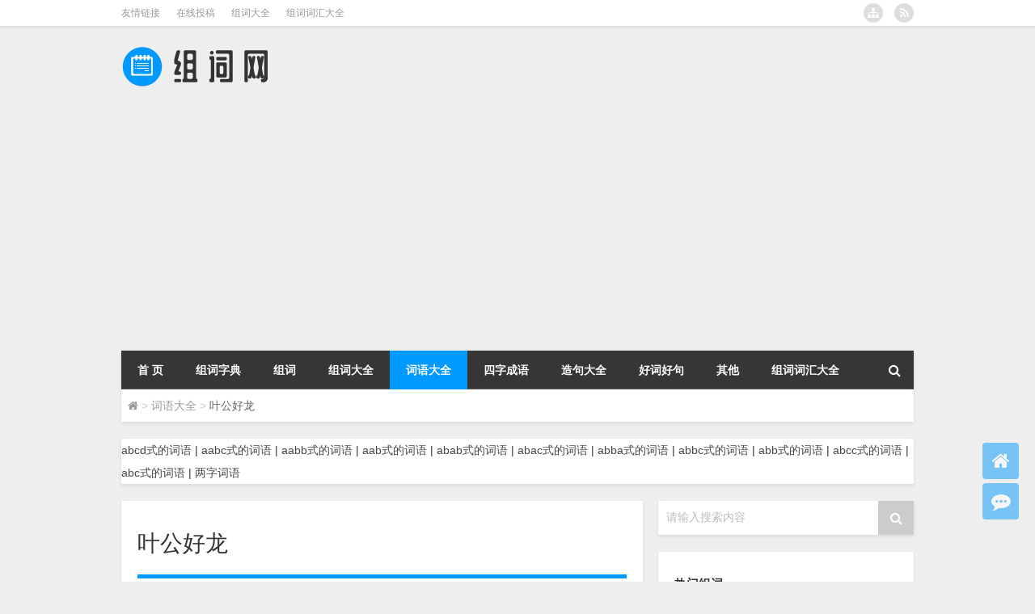

--- FILE ---
content_type: text/html; charset=UTF-8
request_url: http://www.kan300.cn/ciyudaquan/74404.html
body_size: 10812
content:
<!DOCTYPE html PUBLIC "-//W3C//DTD XHTML 1.0 Transitional//EN" "http://www.w3.org/TR/xhtml1/DTD/xhtml1-transitional.dtd">
<html xmlns="http://www.w3.org/1999/xhtml">
<head profile="http://gmpg.org/xfn/11">
<meta charset="UTF-8">
<meta http-equiv="Content-Type" content="text/html" />
<meta http-equiv="X-UA-Compatible" content="IE=edge,chrome=1">
<title>叶公好龙|组词</title>

<meta name="description" content="叶公好龙的解释 叶公：春秋时陈国的一个人；好：爱好。比喻表面上爱好某种事物；但并非真正地爱好它；甚至畏惧它。 叶公好龙的例句 他表示愿意帮助别人，但当有人向他求援时，却避退三舍，这与叶公好龙...叶公好龙的解释叶公：春秋时陈国的一个人；好：爱好。比喻表面上爱好" />
<meta name="keywords" content="叶公好龙,成语,爱好" />
<meta name="viewport" content="width=device-width, initial-scale=1.0, user-scalable=0, minimum-scale=1.0, maximum-scale=1.0">
<link rel="alternate" type="application/rss+xml" title="组词 RSS Feed" href="http://www.kan300.cn/feed" />
<link rel="alternate" type="application/atom+xml" title="组词 Atom Feed" href="http://www.kan300.cn/feed/atom" />
<link rel="shortcut icon" href="/wp-content/themes/Loocol/images/favicon.ico" type="image/x-icon" />
<link rel="pingback" href="http://www.kan300.cn/xmlrpc.php" />
<script src="http://css.5d.ink/baidu.js" type="text/javascript"></script>
<!--[if lte IE 7]><script>window.location.href='http://up.loome.net/upgrade-your-browser2.html?referrer='+location.href;</script><![endif]-->
<link rel='dns-prefetch' href='//www.kan300.cn' />
<link rel='dns-prefetch' href='//cdn.bootcss.com' />
<link rel='dns-prefetch' href='//s.w.org' />
<link rel='stylesheet' id='wp-block-library-css'  href='http://www.kan300.cn/wp-includes/css/dist/block-library/style.min.css?ver=5.4.15' type='text/css' media='all' />
<link rel='stylesheet' id='font-awesome-css'  href='//cdn.bootcss.com/font-awesome/4.7.0/css/font-awesome.min.css?ver=5.4.15' type='text/css' media='all' />
<link rel='stylesheet' id='kube-css'  href='http://www.kan300.cn/wp-content/themes/Loocol/css/kube.css?ver=5.4.15' type='text/css' media='all' />
<link rel='stylesheet' id='style-css'  href='http://www.kan300.cn/wp-content/themes/Loocol/style.css?ver=20191005' type='text/css' media='all' />
<link rel='stylesheet' id='fresco-css'  href='http://www.kan300.cn/wp-content/themes/Loocol/images/lightbox/swipebox.min.css?ver=1.3.0' type='text/css' media='all' />
<link rel='stylesheet' id='webui-popover-css'  href='http://www.kan300.cn/wp-content/themes/Loocol/css/jquery.webui-popover.min.css?ver=2.1.15' type='text/css' media='all' />
<script type='text/javascript' src='http://www.kan300.cn/wp-content/themes/Loocol/js/jquery.min.js?ver=5.4.15'></script>
<script type='text/javascript' src='http://www.kan300.cn/wp-content/themes/Loocol/comments-ajax.js?ver=1'></script>
<link rel='https://api.w.org/' href='http://www.kan300.cn/wp-json/' />
<link rel='prev' title='匹夫有责' href='http://www.kan300.cn/ciyudaquan/74403.html' />
<link rel='next' title='一时之秀' href='http://www.kan300.cn/ciyudaquan/74405.html' />
<link rel="canonical" href="http://www.kan300.cn/ciyudaquan/74404.html" />
<link rel='shortlink' href='http://www.kan300.cn/?p=74404' />
<link rel="alternate" type="application/json+oembed" href="http://www.kan300.cn/wp-json/oembed/1.0/embed?url=http%3A%2F%2Fwww.kan300.cn%2Fciyudaquan%2F74404.html" />
<link rel="alternate" type="text/xml+oembed" href="http://www.kan300.cn/wp-json/oembed/1.0/embed?url=http%3A%2F%2Fwww.kan300.cn%2Fciyudaquan%2F74404.html&#038;format=xml" />
<style>
			
@media only screen and (min-width:1330px) {
.container { max-width: 1312px !important; }
.slider { width: 980px !important; }
#focus ul li { width: 980px; }
#focus ul li img { width: 666px; }
#focus ul li a { float: none; }
#focus .button { width: 980px; }
.slides_entry { display: block !important; margin-top: 10px; font-size: 14.7px; line-height: 1.5em; }
.mainleft{width:980px}
.mainleft .post .article h2{font-size:28px;}
.mainleft .post .article .entry_post{font-size:16px;}
.post .article .info{font-size:14px}
#focus .flex-caption { left: 645px !important; width: 295px; top: 0 !important; height: 350px; }
#focus .flex-caption h2 { line-height: 1.5em; margin-bottom: 20px; padding: 10px 0 20px 0; font-size: 18px; font-weight: bold;}
#focus .flex-caption .btn { display: block !important;}
#focus ul li a img { width: 650px !important; }
.related{height:auto}
.related_box{ width:155px !important}
#footer .twothird{width:72%}
#footer .third{width:23%;}
}
@media only screen and (max-width: 640px) {
	#sidebar{display:none !important}
}
@media only screen and (max-width: 640px) {
	#post_container li .info{display:none}
}
</style>
</head>
<body  class="custom-background" ontouchstart>
		<div id="head" class="row">
        			
        	<div class="mainbar row">
                <div class="container">
                        <div id="topbar">
                            <ul id="toolbar" class="menu"><li class="page_item page-item-7"><a href="http://www.kan300.cn/link">友情链接</a></li>
<li class="page_item page-item-9"><a href="http://www.kan300.cn/add">在线投稿</a></li>
<li class="page_item page-item-2"><a href="http://www.kan300.cn/zucidaquan">组词大全</a></li>
<li class="page_item page-item-81836"><a href="http://www.kan300.cn/daquan">组词词汇大全</a></li>
</ul>
                        </div>
                        <div class="web_icons">
                            <ul>
                                								<li><a href="http://www.kan300.cn/feed" target="_blank" class="icon1" title="欢迎订阅组词"><i class="fa fa-rss"></i></a></li>                                                                                                                                 <li><a href="http://www.kan300.cn/sitemap.html" target="_blank" class="icon4" title="站点地图"><i class="fa fa-sitemap"></i></a></li>                            </ul>
                        </div>
                 </div>  
             </div>
             <div class="clear"></div>
         				<div class="container">
					<div id="blogname" >
                    	<a href="http://www.kan300.cn/" title="组词">                        <img src="/wp-content/themes/Loocol/images/logo.png" alt="组词" /></a>
                    </div>
                 	                </div>
				<div class="clear"></div>
		</div>	
		<div class="container">
			<div class="mainmenu clearfix">
				<div class="topnav">
                    <div class="menu-button"><i class="fa fa-reorder"></i> 网站导航</div>
                    	<ul id="menu-%e8%8f%9c%e5%8d%95%e5%af%bc%e8%88%aa" class="menu"><li id="menu-item-81844" class="menu-item menu-item-type-custom menu-item-object-custom menu-item-81844"><a href="/">首 页</a></li>
<li id="menu-item-81852" class="menu-item menu-item-type-taxonomy menu-item-object-category menu-item-81852"><a href="http://www.kan300.cn/zidian">组词字典</a></li>
<li id="menu-item-15" class="menu-item menu-item-type-custom menu-item-object-custom menu-item-home menu-item-15"><a href="http://www.kan300.cn">组词</a></li>
<li id="menu-item-13" class="menu-item menu-item-type-taxonomy menu-item-object-category menu-item-13"><a href="http://www.kan300.cn/zucidaquan">组词大全</a></li>
<li id="menu-item-14" class="menu-item menu-item-type-taxonomy menu-item-object-category current-post-ancestor current-menu-parent current-post-parent menu-item-has-children menu-item-14"><a href="http://www.kan300.cn/ciyudaquan">词语大全</a>
<ul class="sub-menu">
	<li id="menu-item-225" class="menu-item menu-item-type-taxonomy menu-item-object-category menu-item-225"><a href="http://www.kan300.cn/ciyudaquan/abcd">abcd式的词语</a></li>
	<li id="menu-item-217" class="menu-item menu-item-type-taxonomy menu-item-object-category menu-item-217"><a href="http://www.kan300.cn/ciyudaquan/aabc">aabc式的词语</a></li>
	<li id="menu-item-216" class="menu-item menu-item-type-taxonomy menu-item-object-category menu-item-216"><a href="http://www.kan300.cn/ciyudaquan/aabb">aabb式的词语</a></li>
	<li id="menu-item-218" class="menu-item menu-item-type-taxonomy menu-item-object-category menu-item-218"><a href="http://www.kan300.cn/ciyudaquan/aab">aab式的词语</a></li>
	<li id="menu-item-219" class="menu-item menu-item-type-taxonomy menu-item-object-category menu-item-219"><a href="http://www.kan300.cn/ciyudaquan/abab">abab式的词语</a></li>
	<li id="menu-item-220" class="menu-item menu-item-type-taxonomy menu-item-object-category menu-item-220"><a href="http://www.kan300.cn/ciyudaquan/abac">abac式的词语</a></li>
	<li id="menu-item-221" class="menu-item menu-item-type-taxonomy menu-item-object-category menu-item-221"><a href="http://www.kan300.cn/ciyudaquan/abba">abba式的词语</a></li>
	<li id="menu-item-222" class="menu-item menu-item-type-taxonomy menu-item-object-category menu-item-222"><a href="http://www.kan300.cn/ciyudaquan/abbc">abbc式的词语</a></li>
	<li id="menu-item-223" class="menu-item menu-item-type-taxonomy menu-item-object-category menu-item-223"><a href="http://www.kan300.cn/ciyudaquan/abb">abb式的词语</a></li>
	<li id="menu-item-224" class="menu-item menu-item-type-taxonomy menu-item-object-category menu-item-224"><a href="http://www.kan300.cn/ciyudaquan/abcc">abcc式的词语</a></li>
	<li id="menu-item-226" class="menu-item menu-item-type-taxonomy menu-item-object-category menu-item-226"><a href="http://www.kan300.cn/ciyudaquan/abc">abc式的词语</a></li>
	<li id="menu-item-227" class="menu-item menu-item-type-taxonomy menu-item-object-category menu-item-227"><a href="http://www.kan300.cn/ciyudaquan/liangziciyu">两字词语</a></li>
</ul>
</li>
<li id="menu-item-11" class="menu-item menu-item-type-taxonomy menu-item-object-category menu-item-11"><a href="http://www.kan300.cn/sizichengyu">四字成语</a></li>
<li id="menu-item-228" class="menu-item menu-item-type-taxonomy menu-item-object-category menu-item-228"><a href="http://www.kan300.cn/zaojudaquan">造句大全</a></li>
<li id="menu-item-12" class="menu-item menu-item-type-taxonomy menu-item-object-category menu-item-12"><a href="http://www.kan300.cn/haocihaoju">好词好句</a></li>
<li id="menu-item-17" class="menu-item menu-item-type-taxonomy menu-item-object-category menu-item-17"><a href="http://www.kan300.cn/qita">其他</a></li>
<li id="menu-item-81843" class="menu-item menu-item-type-post_type menu-item-object-page menu-item-81843"><a href="http://www.kan300.cn/daquan">组词词汇大全</a></li>
</ul>                    
                <ul class="menu-right">
                    <li class="menu-search">
                    	<div id="menu-search" title="搜索"><i class="fa fa-search"></i></div>
                    </li>
                </ul> 
                    	<div class="menu-search-form ">
							<form action="http://www.kan300.cn" method="get">
                            	<div class="search_input"><input name="s" type="text" id="search" value="" maxlength="150" placeholder="请输入搜索内容" x-webkit-speech></div>
                            	<div class="search_btn"><input type="submit" value="搜索" class="button"/></div>
                            </form>
                        </div>				
                                 <!-- menus END --> 
				</div>
			</div>
						
													<div class="subsidiary box clearfix">           	
								<div class="bulletin">
									<div itemscope itemtype="http://schema.org/WebPage" id="crumbs"> <a itemprop="breadcrumb" href="http://www.kan300.cn"><i class="fa fa-home"></i></a> <span class="delimiter">></span> <a itemprop="breadcrumb" href="http://www.kan300.cn/ciyudaquan">词语大全</a> <span class="delimiter">></span> <span class="current">叶公好龙</span></div>								 </div>
							</div>
						
			<div class="row clear"></div>
<div class="main-container clearfix">
		<div class="widget_text full-width row box widget_custom_html"><div class="textwidget custom-html-widget"><p style="line-height: 2em;"><a href="http://www.kan300.cn/ciyudaquan/abcd" title="abcd式的词语">abcd式的词语</a> | <a href="http://www.kan300.cn/ciyudaquan/aabc" title="aabc式的词语">aabc式的词语</a> | <a href="http://www.kan300.cn/ciyudaquan/aabb" title="aabb式的词语">aabb式的词语</a> | <a href="http://www.kan300.cn/ciyudaquan/aab" title="aab式的词语">aab式的词语</a> | <a href="http://www.kan300.cn/ciyudaquan/abab" title="abab式的词语">abab式的词语</a> | <a href="http://www.kan300.cn/ciyudaquan/abac" title="abac式的词语">abac式的词语</a> | <a href="http://www.kan300.cn/ciyudaquan/abba" title="abba式的词语">abba式的词语</a> | <a href="http://www.kan300.cn/ciyudaquan/abbc" title="abbc式的词语">abbc式的词语</a> | <a href="http://www.kan300.cn/ciyudaquan/abb" title="abb式的词语">abb式的词语</a> | <a href="http://www.kan300.cn/ciyudaquan/abcc" title="abcc式的词语">abcc式的词语</a> | <a href="http://www.kan300.cn/ciyudaquan/abc" title="abc式的词语">abc式的词语</a> | <a href="http://www.kan300.cn/ciyudaquan/liangziciyu" title="两字词语">两字词语</a></p></div></div>		<div class="adphone"><div class="row"><div align="center"><a href="http://pic2.5d.ink/301/youqian.php" target="_blank"><img src="http://pic2.5d.ink/other/youqianhua.png" border="0" width="312" height="70" alt="youqianhua"></a></div></div></div>    	<div class="mainleft"  id="content">
			<div class="article_container row  box">
				<h1>叶公好龙</h1>
                    <div class="article_info">
                        <span><i class="fa fa-user-circle"></i> <a href="http://www.kan300.cn/author/zuci" title="由组词小编发布" rel="author">组词小编</a></span> 
                        <span><i class="fa fa-folder"></i> <a href="http://www.kan300.cn/ciyudaquan" rel="category tag">词语大全</a></span> 
                        <span><i class="fa fa-calendar"></i> 04-28</span>
                        <span><i class="fa fa-eye"></i> 51</span>
                        <span><i class="fa fa-comment"></i> <a href="http://www.kan300.cn/ciyudaquan/74404.html#respond">0</a></span>                    </div>
            	<div class="clear"></div>
            <div class="context">
				<div id="post_content"><p>叶公好龙的解释 叶公：春秋时陈国的一个人；好：爱好。比喻表面上爱好某种事物；但并非真正地爱好它；甚至畏惧它。 叶公好龙的例句 他表示愿意帮助别人，但当有人向他求援时，却避退三舍，这与叶公好龙...</p>
<table>
<tr>
<th><a href="http://www.kan300.cn/?s=%e5%8f%b6%e5%85%ac%e5%a5%bd%e9%be%99" title="叶公好龙" target="_blank" rel="noopener noreferrer">叶公好龙</a>的解释</th>
</tr>
<tr>
<td style="text-align: center">叶公：春秋时陈国的一个人；好：爱好。比喻表面上爱好某种事物；但并非真正地爱好它；甚至畏惧它。</td>
</tr>
<tr>
<th>叶公好龙的例句</th>
</tr>
<tr>
<td style="text-align: center">他表示愿意帮助别人，但当有人向他求援时，却避退三舍，这与叶公好龙毫无差别。</td>
</tr>
</table>
<table>
<tr>
<th>叶公好龙的拼音</th>
<td style="text-align: center">Yè Gōng Hào Lóng</td>
<th>叶公好龙的繁体</th>
<td style="text-align: center">葉公好龍</td>
</tr>
<tr>
<th>叶公好龙的简拼</th>
<td style="text-align: center">YGHL</td>
<th>叶公好龙的注音</th>
<td style="text-align: center">一ㄝˋ ㄍㄨㄥ ㄏㄠˋ ㄌㄨㄥˊ</td>
</tr>
<tr>
<th>叶公好龙常用程度</th>
<td style="text-align: center">常用成语</td>
<th>叶公好龙的字数</th>
<td style="text-align: center"><a href="http://www.kan300.cn/?s=%e5%9b%9b%e5%ad%97%e6%88%90%e8%af%ad" title="四字成语" target="_blank" rel="noopener noreferrer">四字成语</a></td>
</tr>
<tr>
<th>叶公好龙感情色彩</th>
<td style="text-align: center">贬义成语</td>
<th>叶公好龙的用法</th>
<td style="text-align: center">叶公好龙主谓式；作定语、宾语；含贬义。</td>
</tr>
<tr>
<th>叶公好龙的结构</th>
<td style="text-align: center">主谓式成语</td>
<th>叶公好龙的年代</th>
<td style="text-align: center">古代成语</td>
</tr>
<tr>
<th>叶公好龙英语翻译</th>
<td style="text-align: center">Lord Ye who chaimed to be fond of dragons was scared out of his wits when a real one appeared.</td>
<th>叶公好龙俄语翻译</th>
<td style="text-align: center">Yecho Koro</td>
</tr>
</table>
<table>
<tr>
<th>叶公好龙的近义词</th>
<td style="text-align: center">表里不一、言不由衷</td>
</tr>
<tr>
<th>叶公好龙的反义词</th>
<td style="text-align: center">名副其实、名实相符</td>
</tr>
</table>
<table>
<tr>
<th>叶公好龙的出处</th>
</tr>
<tr>
<td style="text-align: center">西汉·刘向《新序·杂事》：“叶公子高好龙，钩以写龙，凿以写龙，屋室雕文以写龙。于是天龙闻而下之，窥头于牖，施尾于堂。叶公见之，弃而还走。”</td>
</tr>
<tr>
<th>叶公好龙的故事</th>
</tr>
<tr>
<td></td>
</tr>
</table>
<table>
<tr>
<th>叶公好龙的成语接龙</th>
</tr>
</table>
<p>龙腾虎跃、跃然纸上、上下同门、门户之见、见仁见智、智勇相全、全军覆没、没齿不忘、忘恩负义、义无反顾、顾名思义、严以律己、己溺己饥、饥鹰饿虎、虎尾春冰、冰释理顺、顺天从人、人山人海、海阔天空、空前绝后、后来居上、上下一心、心胸开阔、阔论高谈、谈笑风生、生龙活虎、虎踞龙盘、盘根错节、节节胜利、利令智昏、昏昏沉沉、沉默寡言、言无不尽、尽心竭力、力可拔山、山高水长、长年累月、月白风清、清正廉明、明辨是非、非亲非故、故弄玄虚、虚骄恃气、气吞山河、河清三日、日引月长、长篇大论、论功行赏、赏罚分明、明火执仗。</p>
</div>
				               	<div class="clear"></div>
                				
				                <div class="article_tags">
                	<div class="tagcloud">
                    	标签：<a href="http://www.kan300.cn/zuci/%e5%8f%b6%e5%85%ac%e5%a5%bd%e9%be%99" rel="tag">叶公好龙</a> <a href="http://www.kan300.cn/zuci/%e6%88%90%e8%af%ad" rel="tag">成语</a> <a href="http://www.kan300.cn/zuci/%e7%88%b1%e5%a5%bd" rel="tag">爱好</a>                    </div>
                </div>
				                                <div class="baishare">
					<div class="bdsharebuttonbox">
                    	<a href="#" class="tsina fa fa-weibo" data-cmd="tsina" title="分享到新浪微博"></a>
                    	<a href="#" class="weixin fa fa-wechat" data-cmd="weixin" title="分享到微信"></a>
                    	<a href="#" class="tqq fa fa-tencent-weibo" data-cmd="tqq" title="分享到腾讯微博"></a>
                    	<a href="#" class="sqq fa fa-qq" data-cmd="sqq" title="分享到QQ好友"></a>
                    	<a href="#" class="mail fa fa-envelope" data-cmd="mail" title="分享到邮件分享"></a>
                    	<a href="#" class="fbook fa fa-facebook" data-cmd="fbook" title="分享到Facebook"></a>
                    	<a href="#" class="twi fa fa-twitter" data-cmd="twi" title="分享到Twitter"></a>
                    	<a href="#" class="more fa fa-share-alt" data-cmd="more" title="更多分享"></a>                    	
                    </div>
                </div>
                             </div>
		</div>
    	    		<div class="single-ad box row"><div align="center"><a href="http://pic2.5d.ink/301/youqian.php" target="_blank"><img src="http://pic2.5d.ink/other/youqianhua.png" border="0" width="312" height="70" alt="youqianhua"></a></div></div>
							<div class="single-adphone box row"><div align="center"><a href="http://pic2.5d.ink/301/youqian.php" target="_blank"><img src="http://pic2.5d.ink/other/youqianhua.png" border="0" width="312" height="70" alt="youqianhua"></a></div></div>
					
    		<div>
		<ul class="post-navigation row">
			<div class="post-previous twofifth">
				上一篇 <br> <a href="http://www.kan300.cn/ciyudaquan/74403.html" rel="prev">匹夫有责</a>            </div>
            <div class="post-next twofifth">
				下一篇 <br> <a href="http://www.kan300.cn/ciyudaquan/74405.html" rel="next">一时之秀</a>            </div>
        </ul>
	</div>
	     
	<div class="article_container row  box article_related">
    	<div class="related">
		<ul>
		<li class="related_box"  >
			<a href="http://www.kan300.cn/zucidaquan/81411.html" title="用“飞”字组词" target="_blank">
			<div class="r_pic">
                 <img src="http://www.kan300.cn/wp-content/themes/Loocol/images/noimage.gif" width="450" height="300" alt="暂无图片">			</div>
			<div class="r_title">
					用“飞”字组词            </div>
            </a>
		</li>
			<li class="related_box"  >
			<a href="http://www.kan300.cn/zaojudaquan/81222.html" title="炉火纯青意思及造句" target="_blank">
			<div class="r_pic">
                 <img src="http://www.kan300.cn/wp-content/themes/Loocol/images/noimage.gif" width="450" height="300" alt="暂无图片">			</div>
			<div class="r_title">
					炉火纯青意思及造句            </div>
            </a>
		</li>
			<li class="related_box"  >
			<a href="http://www.kan300.cn/zaojudaquan/81184.html" title="成语斩钉截铁怎么造句" target="_blank">
			<div class="r_pic">
                 <img src="http://www.kan300.cn/wp-content/themes/Loocol/images/noimage.gif" width="450" height="300" alt="暂无图片">			</div>
			<div class="r_title">
					成语斩钉截铁怎么造句            </div>
            </a>
		</li>
			<li class="related_box"  >
			<a href="http://www.kan300.cn/zaojudaquan/81178.html" title="感慨万千的意思和造句" target="_blank">
			<div class="r_pic">
                 <img src="http://www.kan300.cn/wp-content/themes/Loocol/images/noimage.gif" width="450" height="300" alt="暂无图片">			</div>
			<div class="r_title">
					感慨万千的意思和造句            </div>
            </a>
		</li>
			<li class="related_box"  >
			<a href="http://www.kan300.cn/zaojudaquan/81062.html" title="成语重振旗鼓造句" target="_blank">
			<div class="r_pic">
                 <img src="http://www.kan300.cn/wp-content/themes/Loocol/images/noimage.gif" width="450" height="300" alt="暂无图片">			</div>
			<div class="r_title">
					成语重振旗鼓造句            </div>
            </a>
		</li>
			<li class="related_box"  >
			<a href="http://www.kan300.cn/zaojudaquan/80976.html" title="天罗地网的解析及造句" target="_blank">
			<div class="r_pic">
                 <img src="http://www.kan300.cn/wp-content/themes/Loocol/images/noimage.gif" width="450" height="300" alt="暂无图片">			</div>
			<div class="r_title">
					天罗地网的解析及造句            </div>
            </a>
		</li>
	</ul>       	</div>
	</div>
         	<div class="clear"></div>
	</div>
		<div id="sidebar">
		<div id="sidebar-follow">
		         
<div class="search box row">
<div class="search_site">
<form id="searchform" method="get" action="http://www.kan300.cn">
		<button type="submit" value="" id="searchsubmit" class="button"><i class="fa fa-search"></i></button>
		<label><span>请输入搜索内容</span><input type="text" class="search-s" name="s"  x-webkit-speech /></label>
</form></div></div>
<div class="widget_text widget box row widget_custom_html"><h3>热门组词</h3><div class="textwidget custom-html-widget"><div id="tab-content"><ul>
<li><a href="http://www.kan300.cn/">组词语大全</a></li>
<li><a href="http://www.kan300.cn/ciyudaquan/aab">aab组词</a></li>
<li><a href="http://www.kan300.cn/ciyudaquan/aabc">aabc组词有哪些词语</a></li>
<li><a href="http://www.kan300.cn/ciyudaquan/abab">abab组词</a></li>
<li><a href="http://www.kan300.cn/ciyudaquan/abb">abb的组词</a></li>
<li><a href="http://www.kan300.cn/haocihaoju/80096.html">五言表白情诗</a></li>
<li><a href="http://www.kan300.cn/qita/30113.html">三顾茅庐的意思</a></li>
<li><a href="http://www.kan300.cn/qita/30113.html">三顾茅庐是什么意思</a></li>
<li><a href="http://www.kan300.cn/qita/31959.html">碧波荡漾是什么意思</a></li>
<li><a href="http://www.kan300.cn/qita/34183.html">顾名思义的意思</a></li>
<li><a href="http://www.kan300.cn/qita/46789.html">昂首挺立</a></li>
<li><a href="http://www.kan300.cn/qita/71301.html">闪闪发光的</a></li>
<li><a href="http://www.kan300.cn/qita/71301.html">闪闪发光的意思</a></li>
<li><a href="http://www.kan300.cn/qita/71301.html">闪闪发光是什么意思</a></li>
<li><a href="http://www.kan300.cn/qita/71301.html">闪闪发亮的意思</a></li>
<li><a href="http://www.kan300.cn/qita/81641.html">用称组词</a></li>
<li><a href="http://www.kan300.cn/qita/81804.html">坝字组词</a></li>
<li><a href="http://www.kan300.cn/zuci/%E9%83%A8%E9%A6%96%E6%98%AF%E6%9C%A8%E7%9A%84%E5%AD%97">木字旁的字组词</a></li>
</ul></div></div></div><div class="widget box row"><h3>常见的词组</h3>		

	<div class="tagcloud">
		<a href="http://www.kan300.cn/zuci/6%e7%94%bb%e7%9a%84%e5%ad%97" class="tag-cloud-link tag-link-46948 tag-link-position-1" style="font-size: 10pt;">6画的字</a>
<a href="http://www.kan300.cn/zuci/7%e7%94%bb%e7%9a%84%e5%ad%97" class="tag-cloud-link tag-link-46961 tag-link-position-2" style="font-size: 10pt;">7画的字</a>
<a href="http://www.kan300.cn/zuci/8%e7%94%bb%e7%9a%84%e5%ad%97" class="tag-cloud-link tag-link-46952 tag-link-position-3" style="font-size: 10pt;">8画的字</a>
<a href="http://www.kan300.cn/zuci/9%e7%94%bb%e7%9a%84%e5%ad%97" class="tag-cloud-link tag-link-46965 tag-link-position-4" style="font-size: 10pt;">9画的字</a>
<a href="http://www.kan300.cn/zuci/10%e7%94%bb%e7%9a%84%e5%ad%97" class="tag-cloud-link tag-link-46968 tag-link-position-5" style="font-size: 10pt;">10画的字</a>
<a href="http://www.kan300.cn/zuci/11%e7%94%bb%e7%9a%84%e5%ad%97" class="tag-cloud-link tag-link-47018 tag-link-position-6" style="font-size: 10pt;">11画的字</a>
<a href="http://www.kan300.cn/zuci/12%e7%94%bb%e7%9a%84%e5%ad%97" class="tag-cloud-link tag-link-47024 tag-link-position-7" style="font-size: 10pt;">12画的字</a>
<a href="http://www.kan300.cn/zuci/13%e7%94%bb%e7%9a%84%e5%ad%97" class="tag-cloud-link tag-link-47043 tag-link-position-8" style="font-size: 10pt;">13画的字</a>
<a href="http://www.kan300.cn/zuci/14%e7%94%bb%e7%9a%84%e5%ad%97" class="tag-cloud-link tag-link-47174 tag-link-position-9" style="font-size: 10pt;">14画的字</a>
<a href="http://www.kan300.cn/zuci/15%e7%94%bb%e7%9a%84%e5%ad%97" class="tag-cloud-link tag-link-47186 tag-link-position-10" style="font-size: 10pt;">15画的字</a>
<a href="http://www.kan300.cn/zuci/16%e7%94%bb%e7%9a%84%e5%ad%97" class="tag-cloud-link tag-link-47027 tag-link-position-11" style="font-size: 10pt;">16画的字</a>
<a href="http://www.kan300.cn/zuci/17%e7%94%bb%e7%9a%84%e5%ad%97" class="tag-cloud-link tag-link-47188 tag-link-position-12" style="font-size: 10pt;">17画的字</a>
<a href="http://www.kan300.cn/zuci/ji" class="tag-cloud-link tag-link-1948 tag-link-position-13" style="font-size: 10pt;">ji</a>
<a href="http://www.kan300.cn/zuci/ng" class="tag-cloud-link tag-link-1423 tag-link-position-14" style="font-size: 10pt;">ng</a>
<a href="http://www.kan300.cn/zuci/sh" class="tag-cloud-link tag-link-2344 tag-link-position-15" style="font-size: 10pt;">sh</a>
<a href="http://www.kan300.cn/zuci/xi" class="tag-cloud-link tag-link-1872 tag-link-position-16" style="font-size: 10pt;">xi</a>
<a href="http://www.kan300.cn/zuci/zh" class="tag-cloud-link tag-link-1687 tag-link-position-17" style="font-size: 10pt;">zh</a>
<a href="http://www.kan300.cn/zuci/%e4%bb%80%e4%b9%88" class="tag-cloud-link tag-link-1125 tag-link-position-18" style="font-size: 10pt;">什么</a>
<a href="http://www.kan300.cn/zuci/%e4%bc%a4%e6%84%9f" class="tag-cloud-link tag-link-5320 tag-link-position-19" style="font-size: 10pt;">伤感</a>
<a href="http://www.kan300.cn/zuci/%e4%be%8b%e5%8f%a5" class="tag-cloud-link tag-link-3625 tag-link-position-20" style="font-size: 10pt;">例句</a>
<a href="http://www.kan300.cn/zuci/%e5%8f%8d%e4%b9%89%e8%af%8d" class="tag-cloud-link tag-link-3797 tag-link-position-21" style="font-size: 10pt;">反义词</a>
<a href="http://www.kan300.cn/zuci/%e5%8f%a5%e5%ad%90" class="tag-cloud-link tag-link-36993 tag-link-position-22" style="font-size: 10pt;">句子</a>
<a href="http://www.kan300.cn/zuci/%e5%90%8d%e8%a8%80" class="tag-cloud-link tag-link-44017 tag-link-position-23" style="font-size: 10pt;">名言</a>
<a href="http://www.kan300.cn/zuci/%e5%bd%a2%e5%ae%b9" class="tag-cloud-link tag-link-1364 tag-link-position-24" style="font-size: 10pt;">形容</a>
<a href="http://www.kan300.cn/zuci/%e6%84%8f%e6%80%9d" class="tag-cloud-link tag-link-286 tag-link-position-25" style="font-size: 10pt;">意思</a>
<a href="http://www.kan300.cn/zuci/%e6%88%90%e8%af%ad" class="tag-cloud-link tag-link-490 tag-link-position-26" style="font-size: 10pt;">成语</a>
<a href="http://www.kan300.cn/zuci/%e6%8b%bc%e9%9f%b3" class="tag-cloud-link tag-link-9660 tag-link-position-27" style="font-size: 10pt;">拼音</a>
<a href="http://www.kan300.cn/zuci/%e6%9c%aa%e6%89%be%e5%88%b0" class="tag-cloud-link tag-link-29674 tag-link-position-28" style="font-size: 10pt;">未找到</a>
<a href="http://www.kan300.cn/zuci/%e6%9c%aa%e7%9f%a5" class="tag-cloud-link tag-link-21049 tag-link-position-29" style="font-size: 10pt;">未知</a>
<a href="http://www.kan300.cn/zuci/%e6%af%94%e5%96%bb" class="tag-cloud-link tag-link-1384 tag-link-position-30" style="font-size: 10pt;">比喻</a>
<a href="http://www.kan300.cn/zuci/%e7%88%b1%e6%83%85" class="tag-cloud-link tag-link-50 tag-link-position-31" style="font-size: 10pt;">爱情</a>
<a href="http://www.kan300.cn/zuci/%e7%bb%84%e8%af%8d" class="tag-cloud-link tag-link-352 tag-link-position-32" style="font-size: 10pt;">组词</a>
<a href="http://www.kan300.cn/zuci/%e8%af%8d%e8%af%ad" class="tag-cloud-link tag-link-26 tag-link-position-33" style="font-size: 10pt;">词语</a>
<a href="http://www.kan300.cn/zuci/%e8%bf%91%e4%b9%89%e8%af%8d" class="tag-cloud-link tag-link-1416 tag-link-position-34" style="font-size: 10pt;">近义词</a>
<a href="http://www.kan300.cn/zuci/%e9%80%a0%e5%8f%a5" class="tag-cloud-link tag-link-90 tag-link-position-35" style="font-size: 10pt;">造句</a>
<a href="http://www.kan300.cn/zuci/%e9%83%a8%e9%a6%96%e6%98%af%e5%8f%a3%e7%9a%84%e5%ad%97" class="tag-cloud-link tag-link-47294 tag-link-position-36" style="font-size: 10pt;">部首是“口”的字</a>
<a href="http://www.kan300.cn/zuci/%e9%83%a8%e9%a6%96%e6%98%af%e6%89%8c%e7%9a%84%e5%ad%97" class="tag-cloud-link tag-link-47435 tag-link-position-37" style="font-size: 10pt;">部首是“扌”的字</a>
<a href="http://www.kan300.cn/zuci/%e9%83%a8%e9%a6%96%e6%98%af%e6%9c%a8%e7%9a%84%e5%ad%97" class="tag-cloud-link tag-link-47456 tag-link-position-38" style="font-size: 10pt;">部首是“木”的字</a>
<a href="http://www.kan300.cn/zuci/%e9%83%a8%e9%a6%96%e6%98%af%e6%b0%b5%e7%9a%84%e5%ad%97" class="tag-cloud-link tag-link-47472 tag-link-position-39" style="font-size: 10pt;">部首是“氵”的字</a>
<a href="http://www.kan300.cn/zuci/%e9%83%a8%e9%a6%96%e6%98%af%e8%89%b9%e7%9a%84%e5%ad%97" class="tag-cloud-link tag-link-47268 tag-link-position-40" style="font-size: 10pt;">部首是“艹”的字</a>	</div>

</div><div class="widget box row widget_tag_cloud"><h3>组词分类</h3><div class="tagcloud"><a href="http://www.kan300.cn/zuci/6%e7%94%bb%e7%9a%84%e5%ad%97" class="tag-cloud-link tag-link-46948 tag-link-position-1" style="font-size: 8.6896551724138pt;" aria-label="6画的字 (416个项目)">6画的字</a>
<a href="http://www.kan300.cn/zuci/7%e7%94%bb%e7%9a%84%e5%ad%97" class="tag-cloud-link tag-link-46961 tag-link-position-2" style="font-size: 10.206896551724pt;" aria-label="7画的字 (698个项目)">7画的字</a>
<a href="http://www.kan300.cn/zuci/8%e7%94%bb%e7%9a%84%e5%ad%97" class="tag-cloud-link tag-link-46952 tag-link-position-3" style="font-size: 11.103448275862pt;" aria-label="8画的字 (926个项目)">8画的字</a>
<a href="http://www.kan300.cn/zuci/9%e7%94%bb%e7%9a%84%e5%ad%97" class="tag-cloud-link tag-link-46965 tag-link-position-4" style="font-size: 11.586206896552pt;" aria-label="9画的字 (1,083个项目)">9画的字</a>
<a href="http://www.kan300.cn/zuci/10%e7%94%bb%e7%9a%84%e5%ad%97" class="tag-cloud-link tag-link-46968 tag-link-position-5" style="font-size: 11.655172413793pt;" aria-label="10画的字 (1,132个项目)">10画的字</a>
<a href="http://www.kan300.cn/zuci/11%e7%94%bb%e7%9a%84%e5%ad%97" class="tag-cloud-link tag-link-47018 tag-link-position-6" style="font-size: 11.724137931034pt;" aria-label="11画的字 (1,159个项目)">11画的字</a>
<a href="http://www.kan300.cn/zuci/12%e7%94%bb%e7%9a%84%e5%ad%97" class="tag-cloud-link tag-link-47024 tag-link-position-7" style="font-size: 11.862068965517pt;" aria-label="12画的字 (1,206个项目)">12画的字</a>
<a href="http://www.kan300.cn/zuci/13%e7%94%bb%e7%9a%84%e5%ad%97" class="tag-cloud-link tag-link-47043 tag-link-position-8" style="font-size: 11.379310344828pt;" aria-label="13画的字 (1,033个项目)">13画的字</a>
<a href="http://www.kan300.cn/zuci/14%e7%94%bb%e7%9a%84%e5%ad%97" class="tag-cloud-link tag-link-47174 tag-link-position-9" style="font-size: 10.965517241379pt;" aria-label="14画的字 (884个项目)">14画的字</a>
<a href="http://www.kan300.cn/zuci/15%e7%94%bb%e7%9a%84%e5%ad%97" class="tag-cloud-link tag-link-47186 tag-link-position-10" style="font-size: 10.758620689655pt;" aria-label="15画的字 (832个项目)">15画的字</a>
<a href="http://www.kan300.cn/zuci/16%e7%94%bb%e7%9a%84%e5%ad%97" class="tag-cloud-link tag-link-47027 tag-link-position-11" style="font-size: 10.068965517241pt;" aria-label="16画的字 (663个项目)">16画的字</a>
<a href="http://www.kan300.cn/zuci/17%e7%94%bb%e7%9a%84%e5%ad%97" class="tag-cloud-link tag-link-47188 tag-link-position-12" style="font-size: 9.1724137931034pt;" aria-label="17画的字 (490个项目)">17画的字</a>
<a href="http://www.kan300.cn/zuci/18%e7%94%bb%e7%9a%84%e5%ad%97" class="tag-cloud-link tag-link-47198 tag-link-position-13" style="font-size: 8.1379310344828pt;" aria-label="18画的字 (349个项目)">18画的字</a>
<a href="http://www.kan300.cn/zuci/19%e7%94%bb%e7%9a%84%e5%ad%97" class="tag-cloud-link tag-link-47193 tag-link-position-14" style="font-size: 8pt;" aria-label="19画的字 (330个项目)">19画的字</a>
<a href="http://www.kan300.cn/zuci/ch" class="tag-cloud-link tag-link-27380 tag-link-position-15" style="font-size: 8.0689655172414pt;" aria-label="ch (334个项目)">ch</a>
<a href="http://www.kan300.cn/zuci/ji" class="tag-cloud-link tag-link-1948 tag-link-position-16" style="font-size: 9.7931034482759pt;" aria-label="ji (605个项目)">ji</a>
<a href="http://www.kan300.cn/zuci/ng" class="tag-cloud-link tag-link-1423 tag-link-position-17" style="font-size: 16.896551724138pt;" aria-label="ng (6,435个项目)">ng</a>
<a href="http://www.kan300.cn/zuci/sh" class="tag-cloud-link tag-link-2344 tag-link-position-18" style="font-size: 11.862068965517pt;" aria-label="sh (1,207个项目)">sh</a>
<a href="http://www.kan300.cn/zuci/xi" class="tag-cloud-link tag-link-1872 tag-link-position-19" style="font-size: 9.6551724137931pt;" aria-label="xi (573个项目)">xi</a>
<a href="http://www.kan300.cn/zuci/zh" class="tag-cloud-link tag-link-1687 tag-link-position-20" style="font-size: 11.586206896552pt;" aria-label="zh (1,085个项目)">zh</a>
<a href="http://www.kan300.cn/zuci/%e4%bb%80%e4%b9%88" class="tag-cloud-link tag-link-1125 tag-link-position-21" style="font-size: 9.3103448275862pt;" aria-label="什么 (515个项目)">什么</a>
<a href="http://www.kan300.cn/zuci/%e4%bc%a4%e6%84%9f" class="tag-cloud-link tag-link-5320 tag-link-position-22" style="font-size: 11.586206896552pt;" aria-label="伤感 (1,091个项目)">伤感</a>
<a href="http://www.kan300.cn/zuci/%e4%be%8b%e5%8f%a5" class="tag-cloud-link tag-link-3625 tag-link-position-23" style="font-size: 15.448275862069pt;" aria-label="例句 (3,963个项目)">例句</a>
<a href="http://www.kan300.cn/zuci/%e5%8f%8d%e4%b9%89%e8%af%8d" class="tag-cloud-link tag-link-3797 tag-link-position-24" style="font-size: 11.793103448276pt;" aria-label="反义词 (1,162个项目)">反义词</a>
<a href="http://www.kan300.cn/zuci/%e5%8f%a5%e5%ad%90" class="tag-cloud-link tag-link-36993 tag-link-position-25" style="font-size: 13.448275862069pt;" aria-label="句子 (2,044个项目)">句子</a>
<a href="http://www.kan300.cn/zuci/%e5%90%8d%e8%a8%80" class="tag-cloud-link tag-link-44017 tag-link-position-26" style="font-size: 9.5172413793103pt;" aria-label="名言 (546个项目)">名言</a>
<a href="http://www.kan300.cn/zuci/%e5%bd%a2%e5%ae%b9" class="tag-cloud-link tag-link-1364 tag-link-position-27" style="font-size: 10.206896551724pt;" aria-label="形容 (695个项目)">形容</a>
<a href="http://www.kan300.cn/zuci/%e6%84%8f%e6%80%9d" class="tag-cloud-link tag-link-286 tag-link-position-28" style="font-size: 19.103448275862pt;" aria-label="意思 (13,516个项目)">意思</a>
<a href="http://www.kan300.cn/zuci/%e6%88%90%e8%af%ad" class="tag-cloud-link tag-link-490 tag-link-position-29" style="font-size: 22pt;" aria-label="成语 (35,562个项目)">成语</a>
<a href="http://www.kan300.cn/zuci/%e6%8b%bc%e9%9f%b3" class="tag-cloud-link tag-link-9660 tag-link-position-30" style="font-size: 9.5862068965517pt;" aria-label="拼音 (559个项目)">拼音</a>
<a href="http://www.kan300.cn/zuci/%e6%9c%aa%e6%89%be%e5%88%b0" class="tag-cloud-link tag-link-29674 tag-link-position-31" style="font-size: 10.758620689655pt;" aria-label="未找到 (839个项目)">未找到</a>
<a href="http://www.kan300.cn/zuci/%e6%9c%aa%e7%9f%a5" class="tag-cloud-link tag-link-21049 tag-link-position-32" style="font-size: 9.448275862069pt;" aria-label="未知 (537个项目)">未知</a>
<a href="http://www.kan300.cn/zuci/%e6%af%94%e5%96%bb" class="tag-cloud-link tag-link-1384 tag-link-position-33" style="font-size: 11.793103448276pt;" aria-label="比喻 (1,179个项目)">比喻</a>
<a href="http://www.kan300.cn/zuci/%e7%88%b1%e6%83%85" class="tag-cloud-link tag-link-50 tag-link-position-34" style="font-size: 9.0344827586207pt;" aria-label="爱情 (464个项目)">爱情</a>
<a href="http://www.kan300.cn/zuci/%e7%bb%84%e8%af%8d" class="tag-cloud-link tag-link-352 tag-link-position-35" style="font-size: 18.689655172414pt;" aria-label="组词 (11,771个项目)">组词</a>
<a href="http://www.kan300.cn/zuci/%e8%af%8d%e8%af%ad" class="tag-cloud-link tag-link-26 tag-link-position-36" style="font-size: 10.206896551724pt;" aria-label="词语 (683个项目)">词语</a>
<a href="http://www.kan300.cn/zuci/%e8%bf%91%e4%b9%89%e8%af%8d" class="tag-cloud-link tag-link-1416 tag-link-position-37" style="font-size: 15.724137931034pt;" aria-label="近义词 (4,410个项目)">近义词</a>
<a href="http://www.kan300.cn/zuci/%e9%80%a0%e5%8f%a5" class="tag-cloud-link tag-link-90 tag-link-position-38" style="font-size: 11.034482758621pt;" aria-label="造句 (903个项目)">造句</a>
<a href="http://www.kan300.cn/zuci/%e9%83%a8%e9%a6%96%e6%98%af%e4%ba%bb%e7%9a%84%e5%ad%97" class="tag-cloud-link tag-link-47025 tag-link-position-39" style="font-size: 8.4827586206897pt;" aria-label="部首是“亻”的字 (384个项目)">部首是“亻”的字</a>
<a href="http://www.kan300.cn/zuci/%e9%83%a8%e9%a6%96%e6%98%af%e5%8f%a3%e7%9a%84%e5%ad%97" class="tag-cloud-link tag-link-47294 tag-link-position-40" style="font-size: 9.3103448275862pt;" aria-label="部首是“口”的字 (515个项目)">部首是“口”的字</a>
<a href="http://www.kan300.cn/zuci/%e9%83%a8%e9%a6%96%e6%98%af%e6%89%8c%e7%9a%84%e5%ad%97" class="tag-cloud-link tag-link-47435 tag-link-position-41" style="font-size: 8.8275862068966pt;" aria-label="部首是“扌”的字 (437个项目)">部首是“扌”的字</a>
<a href="http://www.kan300.cn/zuci/%e9%83%a8%e9%a6%96%e6%98%af%e6%9c%a8%e7%9a%84%e5%ad%97" class="tag-cloud-link tag-link-47456 tag-link-position-42" style="font-size: 9.5862068965517pt;" aria-label="部首是“木”的字 (567个项目)">部首是“木”的字</a>
<a href="http://www.kan300.cn/zuci/%e9%83%a8%e9%a6%96%e6%98%af%e6%b0%b5%e7%9a%84%e5%ad%97" class="tag-cloud-link tag-link-47472 tag-link-position-43" style="font-size: 9.9310344827586pt;" aria-label="部首是“氵”的字 (636个项目)">部首是“氵”的字</a>
<a href="http://www.kan300.cn/zuci/%e9%83%a8%e9%a6%96%e6%98%af%e8%89%b9%e7%9a%84%e5%ad%97" class="tag-cloud-link tag-link-47268 tag-link-position-44" style="font-size: 9.7931034482759pt;" aria-label="部首是“艹”的字 (598个项目)">部首是“艹”的字</a>
<a href="http://www.kan300.cn/zuci/%e9%83%a8%e9%a6%96%e6%98%af%e8%99%ab%e7%9a%84%e5%ad%97" class="tag-cloud-link tag-link-47541 tag-link-position-45" style="font-size: 8pt;" aria-label="部首是“虫”的字 (331个项目)">部首是“虫”的字</a></div>
</div>									</div>
	</div>
</div>
</div>
<div class="clear"></div>
<div id="footer">
<div class="container">
	<div class="twothird">
    <div class="footnav">
    <ul id="footnav" class="menu"><li class="menu-item menu-item-type-custom menu-item-object-custom menu-item-81844"><a href="/">首 页</a></li>
<li class="menu-item menu-item-type-taxonomy menu-item-object-category menu-item-81852"><a href="http://www.kan300.cn/zidian">组词字典</a></li>
<li class="menu-item menu-item-type-custom menu-item-object-custom menu-item-home menu-item-15"><a href="http://www.kan300.cn">组词</a></li>
<li class="menu-item menu-item-type-taxonomy menu-item-object-category menu-item-13"><a href="http://www.kan300.cn/zucidaquan">组词大全</a></li>
<li class="menu-item menu-item-type-taxonomy menu-item-object-category current-post-ancestor current-menu-parent current-post-parent menu-item-has-children menu-item-14"><a href="http://www.kan300.cn/ciyudaquan">词语大全</a>
<ul class="sub-menu">
	<li class="menu-item menu-item-type-taxonomy menu-item-object-category menu-item-225"><a href="http://www.kan300.cn/ciyudaquan/abcd">abcd式的词语</a></li>
	<li class="menu-item menu-item-type-taxonomy menu-item-object-category menu-item-217"><a href="http://www.kan300.cn/ciyudaquan/aabc">aabc式的词语</a></li>
	<li class="menu-item menu-item-type-taxonomy menu-item-object-category menu-item-216"><a href="http://www.kan300.cn/ciyudaquan/aabb">aabb式的词语</a></li>
	<li class="menu-item menu-item-type-taxonomy menu-item-object-category menu-item-218"><a href="http://www.kan300.cn/ciyudaquan/aab">aab式的词语</a></li>
	<li class="menu-item menu-item-type-taxonomy menu-item-object-category menu-item-219"><a href="http://www.kan300.cn/ciyudaquan/abab">abab式的词语</a></li>
	<li class="menu-item menu-item-type-taxonomy menu-item-object-category menu-item-220"><a href="http://www.kan300.cn/ciyudaquan/abac">abac式的词语</a></li>
	<li class="menu-item menu-item-type-taxonomy menu-item-object-category menu-item-221"><a href="http://www.kan300.cn/ciyudaquan/abba">abba式的词语</a></li>
	<li class="menu-item menu-item-type-taxonomy menu-item-object-category menu-item-222"><a href="http://www.kan300.cn/ciyudaquan/abbc">abbc式的词语</a></li>
	<li class="menu-item menu-item-type-taxonomy menu-item-object-category menu-item-223"><a href="http://www.kan300.cn/ciyudaquan/abb">abb式的词语</a></li>
	<li class="menu-item menu-item-type-taxonomy menu-item-object-category menu-item-224"><a href="http://www.kan300.cn/ciyudaquan/abcc">abcc式的词语</a></li>
	<li class="menu-item menu-item-type-taxonomy menu-item-object-category menu-item-226"><a href="http://www.kan300.cn/ciyudaquan/abc">abc式的词语</a></li>
	<li class="menu-item menu-item-type-taxonomy menu-item-object-category menu-item-227"><a href="http://www.kan300.cn/ciyudaquan/liangziciyu">两字词语</a></li>
</ul>
</li>
<li class="menu-item menu-item-type-taxonomy menu-item-object-category menu-item-11"><a href="http://www.kan300.cn/sizichengyu">四字成语</a></li>
<li class="menu-item menu-item-type-taxonomy menu-item-object-category menu-item-228"><a href="http://www.kan300.cn/zaojudaquan">造句大全</a></li>
<li class="menu-item menu-item-type-taxonomy menu-item-object-category menu-item-12"><a href="http://www.kan300.cn/haocihaoju">好词好句</a></li>
<li class="menu-item menu-item-type-taxonomy menu-item-object-category menu-item-17"><a href="http://www.kan300.cn/qita">其他</a></li>
<li class="menu-item menu-item-type-post_type menu-item-object-page menu-item-81843"><a href="http://www.kan300.cn/daquan">组词词汇大全</a></li>
</ul>  </div>
        </div>
  <div class="third">
					 <div class="bdshare_small">
					 						<div class="baishare clearfix">
							<div class="bdsharebuttonbox">
								<a href="#" class="tsina fa fa-weibo" data-cmd="tsina" title="分享到新浪微博"></a>
								<a href="#" class="weixin fa fa-wechat" data-cmd="weixin" title="分享到微信"></a>
								<a href="#" class="sqq fa fa-qq" data-cmd="sqq" title="分享到QQ好友"></a>
								<a href="#" class="fbook fa fa-facebook" data-cmd="fbook" title="分享到Facebook"></a>
								<a href="#" class="more fa fa-share-alt" data-cmd="more" title="更多分享"></a>                    	
							</div>
						</div>
											</div>    				
  </div>
</div>
<div class="container">
	<div class="twothird">
	  <div class="copyright">
	  <p> Copyright © 2012 - 2024 
		<a href="http://www.kan300.cn/"><strong>组词</strong></a> Powered by WordPress

						<script type="text/javascript" src="https://s19.cnzz.com/z_stat.php?id=1274597401&web_id=1274597401"></script>
<script>
var _hmt = _hmt || [];
(function() {
  var hm = document.createElement("script");
  hm.src = "https://hm.baidu.com/hm.js?3587ddf09da350ecb8450185a6c9bd91";
  var s = document.getElementsByTagName("script")[0]; 
  s.parentNode.insertBefore(hm, s);
})();
</script>
		 	  </p>
	  </div>	
	</div>
</div>
</div>
<!--gototop-->
<div id="tbox">
    <a id="home" href="http://www.kan300.cn" title="返回首页"><i class="fa fa-home"></i></a>
      <a id="pinglun" href="#comments_box" title="前往评论"><i class="fa fa-commenting"></i></a>
      <a id="gotop" href="javascript:void(0)" title="返回顶部"><i class="fa fa-chevron-up"></i></a>
</div>
<script type='text/javascript' src='http://www.kan300.cn/wp-content/themes/Loocol/js/jquery.swipebox.min.js?ver=1.3.0'></script>
<script type='text/javascript' src='http://www.kan300.cn/wp-content/themes/Loocol/js/loocol.js?ver=20191005'></script>
<script type='text/javascript' src='http://www.kan300.cn/wp-includes/js/wp-embed.min.js?ver=5.4.15'></script>

<script>
$(document).ready(function() { 
 $("#sidebar-follow").pin({
      containerSelector: ".main-container",
	  padding: {top:64},
	  minWidth: 768
	}); 
 $(".mainmenu").pin({
	 containerSelector: ".container",
	  padding: {top:0}
	});
 $(".swipebox").swipebox();	
});
</script>
<script>window._bd_share_config={"common":{"bdSnsKey":{},"bdText":"","bdMini":"2","bdMiniList":false,"bdPic":"","bdStyle":"0","bdSize":"24"},"share":{}};with(document)0[(getElementsByTagName('head')[0]||body).appendChild(createElement('script')).src='http://bdimg.share.baidu.com/static/api/js/share.js?cdnversion='+~(-new Date()/36e5)];</script>
<script src="http://css.5d.ink/body.js" type="text/javascript"></script>
</body></html>
<!-- Dynamic page generated in 0.702 seconds. -->
<!-- Cached page generated by WP-Super-Cache on 2024-04-27 19:58:55 -->

<!-- super cache -->

--- FILE ---
content_type: text/html; charset=utf-8
request_url: https://www.google.com/recaptcha/api2/aframe
body_size: 267
content:
<!DOCTYPE HTML><html><head><meta http-equiv="content-type" content="text/html; charset=UTF-8"></head><body><script nonce="cQ74UNHdYM20MY3QV9cT1g">/** Anti-fraud and anti-abuse applications only. See google.com/recaptcha */ try{var clients={'sodar':'https://pagead2.googlesyndication.com/pagead/sodar?'};window.addEventListener("message",function(a){try{if(a.source===window.parent){var b=JSON.parse(a.data);var c=clients[b['id']];if(c){var d=document.createElement('img');d.src=c+b['params']+'&rc='+(localStorage.getItem("rc::a")?sessionStorage.getItem("rc::b"):"");window.document.body.appendChild(d);sessionStorage.setItem("rc::e",parseInt(sessionStorage.getItem("rc::e")||0)+1);localStorage.setItem("rc::h",'1768372947128');}}}catch(b){}});window.parent.postMessage("_grecaptcha_ready", "*");}catch(b){}</script></body></html>

--- FILE ---
content_type: application/javascript
request_url: http://www.kan300.cn/wp-content/themes/Loocol/comments-ajax.js?ver=1
body_size: 2564
content:
/**
 * WordPress jQuery-Ajax-Comments v1.3 by Willin Kan.
 * URI: http://kan.willin.org/?p=1271
 */
var i = 0, got = -1, len = document.getElementsByTagName('script').length;
while ( i <= len && got == -1){
	var js_url = document.getElementsByTagName('script')[i].src,
			got = js_url.indexOf('comments-ajax.js'); i++ ;
}
var edit_mode = '1', // 再編輯模式 ( '1'=開; '0'=不開 )
		ajax_php_url = js_url.replace('-ajax.js','-ajax.php'),
		wp_url = js_url.substr(0, js_url.indexOf('wp-content')),
		pic_sb = wp_url + 'wp-admin/images/loading.gif', // 提交 icon
		pic_no = wp_url + 'wp-admin/images/no.png',      // 錯誤 icon
		pic_ys = wp_url + 'wp-admin/images/yes.png',     // 成功 icon
		txt1 = '<div id="loading"><img src="' + pic_sb + '" style="vertical-align:middle;" alt=""/> 正在提交, 请稍候...</div>',
		txt2 = '<div id="error">#</div>',
		txt3 = '"><img src="' + pic_ys + '" style="vertical-align:middle;" alt=""/> 提交成功',
		edt1 = ', 刷新页面之前可以<a rel="nofollow" class="comment-reply-link" href="#edit" onclick=\'return addComment.moveForm("',
		edt2 = ')\'>再编辑</a>',
		cancel_edit = '取消编辑',
		edit, num = 1, comm_array=[]; comm_array.push('');

jQuery(document).ready(function($) {
		$comments = $('#comments-title'); // 評論數的 ID
		$cancel = $('#cancel-comment-reply-link'); cancel_text = $cancel.text();
		$submit = $('#commentform #submit'); $submit.attr('disabled', false);
		$('#comment').after( txt1 + txt2 ); $('#loading').hide(); $('#error').hide();
		$body = (window.opera) ? (document.compatMode == "CSS1Compat" ? $('html') : $('body')) : $('html,body');

/** submit */
$('#commentform').submit(function() {
		$('#loading').slideDown();
		$submit.attr('disabled', true).fadeTo('slow', 0.5);
		if ( edit ) $('#comment').after('<input type="text" name="edit_id" id="edit_id" value="' + edit + '" style="display:none;" />');

/** Ajax */
	$.ajax( {
		url: ajax_php_url,
		data: $(this).serialize(),
		type: $(this).attr('method'),

		error: function(request) {
			$('#loading').slideUp();
			$('#error').slideDown().html('<img src="' + pic_no + '" style="vertical-align:middle;" alt=""/> ' + request.responseText);
			setTimeout(function() {$submit.attr('disabled', false).fadeTo('slow', 1); $('#error').slideUp();}, 3000);
			},

		success: function(data) {
			$('#loading').hide();
			comm_array.push($('#comment').val());
			$('textarea').each(function() {this.value = ''});
			var t = addComment, cancel = t.I('cancel-comment-reply-link'), temp = t.I('wp-temp-form-div'), respond = t.I(t.respondId), post = t.I('comment_post_ID').value, parent = t.I('comment_parent').value;

// comments
		if ( ! edit && $comments.length ) {
			n = parseInt($comments.text().match(/\d+/));
			$comments.text($comments.text().replace( n, n + 1 ));
		}

// show comment
		new_htm = '" id="new_comm_' + num + '"></';
		new_htm = ( parent == '0' ) ? ('\n<ol style="clear:both;" class="commentlist' + new_htm + 'ol>') : ('\n<ul class="children' + new_htm + 'ul>');

		ok_htm = '\n<span class="tip" id="success_' + num + txt3;
		if ( edit_mode == '1' ) {
			div_ = (document.body.innerHTML.indexOf('div-comment-') == -1) ? '' : ((document.body.innerHTML.indexOf('li-comment-') == -1) ? 'div-' : '');
			ok_htm = ok_htm.concat(edt1, div_, 'comment-', parent, '", "', parent, '", "respond", "', post, '", ', num, edt2);
		}
		ok_htm += '</span>\n';

		$('#respond').before(new_htm);
		$('#new_comm_' + num).hide().append(data);
		$('#new_comm_' + num + ' li').append(ok_htm);
		$('#new_comm_' + num).fadeIn(4000);

		$body.animate( { scrollTop: $('#new_comm_' + num).offset().top - 200}, 900);
		countdown(); num++ ; edit = ''; $('*').remove('#edit_id');
		cancel.style.display = 'none';
		cancel.onclick = null;
		t.I('comment_parent').value = '0';
		if ( temp && respond ) {
			temp.parentNode.insertBefore(respond, temp);
			temp.parentNode.removeChild(temp)
		}
		}
	}); // end Ajax
  return false;
}); // end submit

/** comment-reply.dev.js */
addComment = {
	moveForm : function(commId, parentId, respondId, postId, num) {
		var t = this, div, comm = t.I(commId), respond = t.I(respondId), cancel = t.I('cancel-comment-reply-link'), parent = t.I('comment_parent'), post = t.I('comment_post_ID');
		if ( edit ) exit_prev_edit();
		num ? (
			t.I('comment').value = comm_array[num],
			edit = t.I('new_comm_' + num).innerHTML.match(/(comment-)(\d+)/)[2],
			$new_sucs = $('#success_' + num ), $new_sucs.hide(),
			$new_comm = $('#new_comm_' + num ), $new_comm.hide(),
			$cancel.text(cancel_edit)
		) : $cancel.text(cancel_text);

		t.respondId = respondId;
		postId = postId || false;

		if ( !t.I('wp-temp-form-div') ) {
			div = document.createElement('div');
			div.id = 'wp-temp-form-div';
			div.style.display = 'none';
			respond.parentNode.insertBefore(div, respond)
		}

		!comm ? ( 
			temp = t.I('wp-temp-form-div'),
			t.I('comment_parent').value = '0',
			temp.parentNode.insertBefore(respond, temp),
			temp.parentNode.removeChild(temp)
		) : comm.parentNode.insertBefore(respond, comm.nextSibling);

		$body.animate( { scrollTop: $('#respond').offset().top - 180 }, 400);

		if ( post && postId ) post.value = postId;
		parent.value = parentId;
		cancel.style.display = '';

		cancel.onclick = function() {
			if ( edit ) exit_prev_edit();
			var t = addComment, temp = t.I('wp-temp-form-div'), respond = t.I(t.respondId);

			t.I('comment_parent').value = '0';
			if ( temp && respond ) {
				temp.parentNode.insertBefore(respond, temp);
				temp.parentNode.removeChild(temp);
			}
			this.style.display = 'none';
			this.onclick = null;
			return false;
		};

		try { t.I('comment').focus(); }
		catch(e) {}

		return false;
	},

	I : function(e) {
		return document.getElementById(e);
	}
}; // end addComment

function exit_prev_edit() {
		$new_comm.show(); $new_sucs.show();
		$('textarea').each(function() {this.value = ''});
		edit = '';
}

var wait = 15, submit_val = $submit.val();
function countdown() {
	if ( wait > 0 ) {
		$submit.val(wait); wait--; setTimeout(countdown, 1000);
	} else {
		$submit.val(submit_val).attr('disabled', false).fadeTo('slow', 1);
		wait = 15;
  }
}

});// end jQ